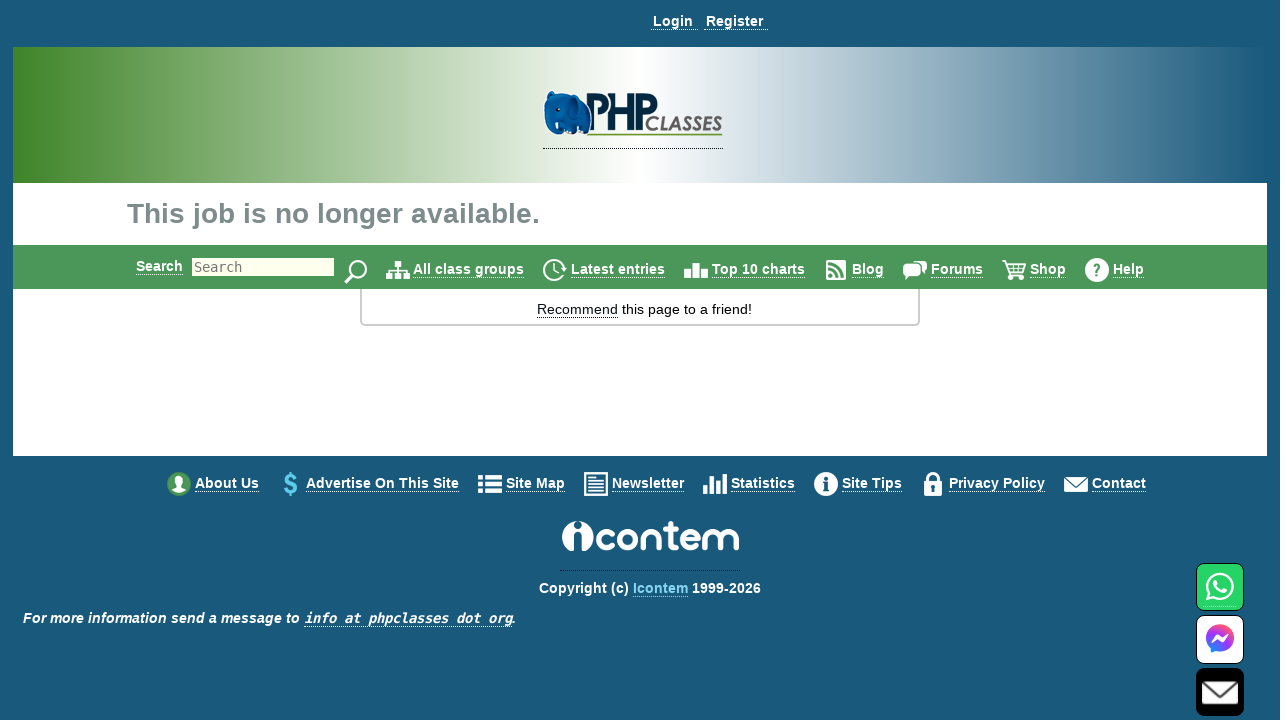

--- FILE ---
content_type: text/html; charset=utf-8
request_url: https://www.google.com/recaptcha/api2/aframe
body_size: 268
content:
<!DOCTYPE HTML><html><head><meta http-equiv="content-type" content="text/html; charset=UTF-8"></head><body><script nonce="ItAPdnVR4Fj_mihX0GqGqg">/** Anti-fraud and anti-abuse applications only. See google.com/recaptcha */ try{var clients={'sodar':'https://pagead2.googlesyndication.com/pagead/sodar?'};window.addEventListener("message",function(a){try{if(a.source===window.parent){var b=JSON.parse(a.data);var c=clients[b['id']];if(c){var d=document.createElement('img');d.src=c+b['params']+'&rc='+(localStorage.getItem("rc::a")?sessionStorage.getItem("rc::b"):"");window.document.body.appendChild(d);sessionStorage.setItem("rc::e",parseInt(sessionStorage.getItem("rc::e")||0)+1);localStorage.setItem("rc::h",'1768574514731');}}}catch(b){}});window.parent.postMessage("_grecaptcha_ready", "*");}catch(b){}</script></body></html>